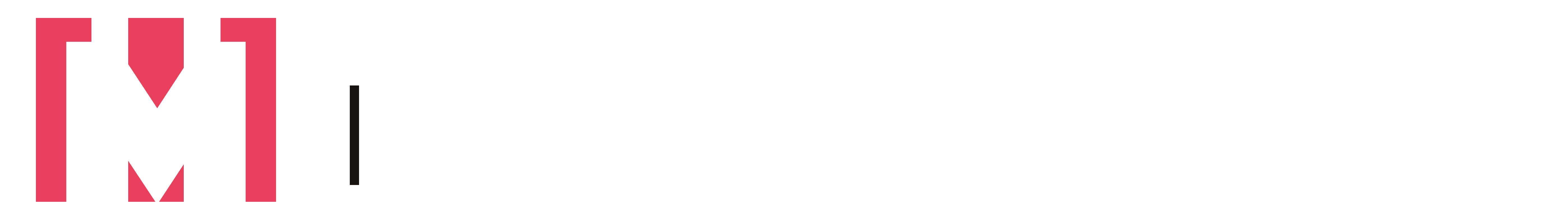

--- FILE ---
content_type: text/html; charset=UTF-8
request_url: https://www.ukpower.co.uk/wl/moneysmart
body_size: 4021
content:
<!DOCTYPE html>
<html lang="en">
<head>
  <meta charset="utf-8">
  <meta http-equiv="X-UA-Compatible" content="IE=edge">
  <meta name="viewport" content="width=device-width, initial-scale=1.0, maximum-scale=1.0, user-scalable=no">

  <title>Compare gas and electric with Moneysmart</title>
  <meta name="Description" content="Compare gas and electric with Moneysmart">
  <meta name="Keywords" content="gas, electricity, price comparison, switching, compare">
  <meta name="geo.region" content="GB">
  <meta name="Copyright" content="Website content and design are copyright of UKPower.co.uk ltd.">
  <meta name="robots" content="noindex">
    <link href="https://fonts.googleapis.com/css?family=Montserrat:400,700&display=swap" rel="stylesheet" type="text/css">
  <link href="https://fonts.googleapis.com/css?family=Open+Sans:400,300,400italic,600,700,300italic&display=swap" rel="stylesheet" type="text/css">
  <link href="https://www.ukpower.co.uk/css/style.css" rel="stylesheet">
  <script src="https://kit.fontawesome.com/a991513c68.js" crossorigin="anonymous"></script>
  <style>
  @media print {
    p a:after {
      content: " (https://www.ukpower.co.uk" attr(href) ")";
      text-decoration: none;
      font-size: 80%;
    }
  }
  </style>

  <input type="hidden" name="_token" value="UYLV7IpFCkH6NyoXFjjUT3sDLu1QkZ4yREMUO0t5">      <!-- Google Tag Manager -->
      <script>(function(w,d,s,l,i){w[l]=w[l]||[];w[l].push({'gtm.start':
        new Date().getTime(),event:'gtm.js'});var f=d.getElementsByTagName(s)[0],
        j=d.createElement(s),dl=l!='dataLayer'?'&l='+l:'';j.async=true;j.src=
        'https://www.googletagmanager.com/gtm.js?id='+i+dl;f.parentNode.insertBefore(j,f);
        })(window,document,'script','dataLayer','GTM-PLN8GH');</script>
    <!-- End Google Tag Manager -->
  
  <!--[if lt IE 9]>
  <script src="//oss.maxcdn.com/html5shiv/3.7.2/html5shiv.min.js"></script>
  <script src="//oss.maxcdn.com/respond/1.4.2/respond.min.js"></script>
  <![endif]-->

      <style type="text/css">
        #white-label-splash {
            background: #ff4b63; /*Main color*/
            color: #fff;
        }

        #white-label-splash .postcode-box .form-control {
            font-weight: 600;
            font-size: 12px;
            padding: 0;
            color: #ff4b63; /*Main color*/
        }

        #white-label-splash .splash-right .wl-suppliers {
            background: #ff4b63; /*Secondary color*/
            padding: 60px 25px;
        }

        #white-label-splash .search-type .group label {
            width: 50px;
            height: 50px;
            background: #ff4b63; /*Secondary color*/
        }

                    
        #white-label-splash .splash-left h1 {
            color: #ffffff;
        }

        #white-label-splash .splash-left p {
            color: #ffffff;
        }

        #white-label-splash .search-type .group p {
            color: #ffffff;
        }

        
        
        #white-label-splash .splash-right .wl-suppliers h4 {
            color: #ffffff;
        }

        #white-label-splash .splash-right .wl-suppliers p {
            color: #ffffff;
        }

        
        #white-label-content h3 {
            font-size: 30px;
            font-weight: 700;
            margin-bottom: 5px;
            color: #ff4b63; /*Main color*/
            line-height: 1.1em;
        }

        #white-label-content h4 {
            font-size: 20px;
            font-weight: 600;
            margin-bottom: 15px;
            color: #ff4b63; /*Secondary color*/
            line-height: 1.1em;
        }

        #white-label-content ul p, #white-label-content ul .fa {
            color: #ff4b63; /*Main color*/
        }

        #white-label-footer {
            padding: 25px 0;
            text-align: center;
            background: #393637; /*Third color*/
            color: #fff;
        }

        #white-label-content .info-box {
            padding: 15px;
            background: #ff4b63; /*Main color*/
            color: #fff;
            margin: 15px 0;
        }

        /************************************************************/
        /*				White label generic styles					*/
        /************************************************************/

        .form-control:focus {
            border-color: #ff4b63; /*Secondary color*/
        }

        .btn-default {
            background: #ff4b63; /*CTA color*/
            color: #fff;
        }

        .btn-default:hover {
            background: #ff4b63; /*CTA color - hover*/
            color: #fff;
        }

        .btn-gray {
            background: #ff4b63; /*dark*/
        }

        .btn-gray:hover {
            background: #ff4b63; /*dark hover*/
        }

        #white-label-header {
            padding: 15px 0;
        }

        #white-label-header .col-sm-4 {
            padding: 20px 5px;
            text-align: right;
            color: #4C4C4C;
        }

        #white-label-header .col-sm-4 p.phone-number {
            color: #ff4b63; /*Main color*/
            font-size: 24px;
            font-weight: 700;
            margin-top: 5px;
        }



        /************************************************************/
        /*				White labels - color scheme					*/
        /************************************************************/


        #trust-pilot-box .rating {
            color: #ff4b63; /*star*/
        }

        .switch-content h5 {
            margin-top: 0;
        }

        .switch-domestic-pages a {
            color: #ff4b63; /*Main color*/
        }

        .btn-gray {
            color: #fff!important;
        }

        .btn-default {
            background: #ff4b63; /*CTA color*/
            color: #fff;
        }

        .btn-default:hover, .btn-default:focus, .btn-default:active {
            background: #ff4b63; /*CTA color - hover*/
            color: #fff;
        }

        .btn-primary {
            background: #ff4b63;  /*Main color*/
            color: #fff!important;
        }

        .btn-primary.disabled, .btn-primary[disabled] {
            border: 1px solid #ff4b63;
            background: #ff4b63;  /*Main color*/
            color: #fff!important;
        }

        .btn-primary:hover {
            background: #ff4b63; /*Secondary color*/
        }

        .modal-header {
            background: #ff4b63; /*Main color*/
        }

        #modal-how-much-will-i-pay .new-tariff-details h4 span {
            color: #ff4b63; /*Main color*/
        }

        .generic-copy table th {
            background-color: #ff4b63; /*Main color*/
        }

        .generic-copy table td {
            border-bottom: 1px solid #ff4b63; /*Secondary color*/
        }

        .radio-buttons-suppliers .show-all-suppliers, .radio-buttons-suppliers .hide-all-suppliers {
            border: 1px solid #fff;
            background: #ff4b63; /*CTA color*/
            color: #fff!important;
        }

        .radio-buttons-suppliers .show-all-suppliers:hover, .radio-buttons-suppliers .hide-all-suppliers:hover {
            border: 1px solid #fff;
            background: #ff4b63; /*CTA color - hover*/
            color: #fff;
        }

        #radio-buttons-energy-type input[type=radio] + label, #radio-buttons-energy-usage-estimate input[type=radio] + label {
            background-color: #ff4b63; /*Main color*/
        }

        #radio-buttons-energy-type .group p, #radio-buttons-energy-usage-estimate .group p {
            color: #ff4b63; /*Main color*/
        }

        .yes-no-question label {
            border-color: #ff4b63; /*Main color*/
            color: #ff4b63; /*Main color*/
        }

        .yes-no-question input[type="radio"]:checked + label {
            background: #ff4b63; /*Main color*/
            color: #fff;
        }

        .radio-buttons-suppliers input.radio-selected[type="radio"] + label, #radio-buttons-suppliers input[type="radio"]:checked + label {
            border: 1px solid #ff4b63; /*Main color*/
            color: #ff4b63; /*Main color*/
        }

        
        
        /************************************************************/
        /*                  Tcs                     */
        /************************************************************/

        #white-label-tcs {
            padding: 10px 0;
            background: #f0f0f0;
            text-align: center;
        }

        #white-label-tcs p {
            font-size: 13px;
        }

        #tc-modal, #pp-modal, .modal-body {
            margin-left: 20px;
            margin-bottom: 20px;
        }
    </style>
</head>
<body class="switch-domestic-pages wl-moneysmart">
          <!-- Google Tag Manager (noscript) -->
      <noscript><iframe src="https://www.googletagmanager.com/ns.html?id=GTM-PLN8GH"
        height="0" width="0" style="display:none;visibility:hidden"></iframe></noscript>
      <!-- End Google Tag Manager (noscript) -->
        
            <section id="white-label-header">
          <div class="container">
            <div class="row">
              <div class="col-sm-8">
                                  <a href="https://s3.eu-west-1.amazonaws.com/cdn.ukpower.co.uk/images/Moneysmart_MAIN_PNG-close-crop.png" title="Moneysmart">
                    <img src="https://s3.eu-west-1.amazonaws.com/cdn.ukpower.co.uk/images/Moneysmart_MAIN_PNG-close-crop.png" alt="Moneysmart">
                  </a>
                              </div>
                          </div>
          </div>
        </section>
    
    
    
    <section id="white-label-splash">
    <div class="container">
      <div class="row">
        <div class="col-md-6 splash-left">
          <h1>Gas and electricity quotes</h1>
          <p>Please fill in your postcode below to start a free gas and electricity comparison to see how much you can save!</p>
          <br/>
          <div class="redirect-overlay">
    <div class="redirect-modal">
        <div class="modal-header">
            <img src="https://images.ctfassets.net/ghouh0id82dy/2uE1QCvsSrWwWbdCZ0GeLx/80e9a95d9207db28a5925b86966cfef6/Group_2322.svg?h=250" alt="UK Power" class="modal-logo ukpower-image">
            <img src="https://www.ukpower.co.uk/images/icons/switch.svg" alt="switch" class="switch-image">
            <img src="https://www.ukpower.co.uk/images/supplier_logos/uswitch.png" alt="uswitch" class="modal-logo uswitch-image">
            <div class="modal-close cancel-redirect">
                X
            </div>
        </div>
        <div class="modal-body">
            <h2>Save time and get a great deal.</h2>
            <p>We're redirecting you to our partner <strong>Uswitch, to lock in your new tariff.</strong></p>
            <p class="redirect-timer-text"><strong>Redirecting in <span class="redirect-timer">5</span>.</strong></p>
            <p><strong><a href="#" class="cancel-redirect">Stay on UKPower</a></strong></p>
        </div>
        <div class="redirect-loader"></div>
        <div class="loader-overlay"></div>
    </div>
</div>


<form method="POST" action="https://www.ukpower.co.uk/domestic_clickout" id="postcode_form" class="postcode-box formtastic  form-inline splash-postcode " data-toggle="validator" target="_parent">
  <input type="hidden" name="_token" value="UYLV7IpFCkH6NyoXFjjUT3sDLu1QkZ4yREMUO0t5">
    <div id="postcode_form_group" class="form-group">
    <div class="form-wrapper">
      <label class="sr-only" for="postcode_box_1">Postcode</label>
      <input type="text" name="postcode" class="form-control switch-placeholders postcode_input" placeholder="Enter your postcode" required="required" pattern="[a-zA-Z]{1,2}([0-9]{1,2}|[0-9][a-zA-Z]) *[0-9][a-zA-Z]{2}|(GIR 0AA)|(gir 0aa)|(GIR0AA)|(gir0aa)" id="postcode_box_1" data-minlength="5" data-maxlength="11" data-test-input="test_postcode">
              <input type="hidden" name="campaign_code" value="test_campaign_code">
                    <input type="hidden" name="white_label" value="test_white_label">
                    <input type="hidden" name="agent_id" value="test_agent_id">
                  <button type="button" id="postcode_form_submit"
        onclick=&quot;pushPostCodeFormIndexToDataLayer(1); datalayerPush(&#039;main&#039;, &#039;home&#039;)&quot;
        data-test-input="test_postcode_submit"
        class="btn btn-default">
          <span class="visible-md visible-lg">Compare prices</span>
          <span class="visible-xs visible-sm"><img src="https://images.ctfassets.net/ghouh0id82dy/1Gwb8OndX502nvNoLT5VVR/e583d83df7bcdde7065fca33941d098f/arrow?h=250" alt="button arrow" class="button-arrow"></span>
      </button>
    </div>
    <p class="help-block with-errors inline-errors"></p>
  </div>
</form>
        </div>
        <div class="col-md-6 splash-right">
          <div class="wl-suppliers">
            <h4>Compare the <strong>Big 6 suppliers</strong> - and many more</h4>
            <div class="big-6-box">
              <div class="row">
                                    <div class="col-sm-4">
                        <img src="/images/supplier_logos/british-gas.png" alt="british-gas" />
                    </div>
                                    <div class="col-sm-4">
                        <img src="/images/supplier_logos/edf-energy.png" alt="edf-energy" />
                    </div>
                                    <div class="col-sm-4">
                        <img src="/images/supplier_logos/npower.png" alt="npower" />
                    </div>
                              </div>
              <div class="row">
                                    <div class="col-sm-4">
                        <img src="/images/supplier_logos/e-on.png" alt="e-on" />
                    </div>
                                    <div class="col-sm-4">
                        <img src="/images/supplier_logos/scottishpower.png" alt="scottishpower" />
                    </div>
                                    <div class="col-sm-4">
                        <img src="/images/supplier_logos/sse.png" alt="sse" />
                    </div>
                              </div>
            </div>
                      </div>
        </div>
      </div>
    </div>
  </section>

<div id="white-label-home">
    <section id="white-label-content">
      <div class="container">
        <div class="row">
          <div class="col-md-5">
            <h3>WHY US?</h3>
            <h4>We are here to help you</h4>
            <p>We compare gas and electricity suppliers to help people find the cheapest energy prices, switch to a better deal and cut the cost of their bills!</p>
                        <div class="info-box">
              <p><strong>9 out of 10</strong> people using our energy comparison service can <strong>save money</strong> on their gas &amp; electricity bills!</p>
            </div>
          </div>
          <div class="col-md-6 col-md-offset-1">
            <ul class="fa-ul">
              <li><i class="fa-li fa fa-thumbs-up fa-lg"></i><p>It’s completely free</p> You’ll pay nothing. We get commission from suppliers, and this will not affect the price of any tariff you sign up to using our service.</li>
            </ul>
          </div>
        </div>
      </div>
    </section>
  </div>
  
  <section id="white-label-tcs">
    <div class="container">
      <div class="row">
        <div class="col-sm-12">
          <p><a href="https://dp4stuyxsqom4.cloudfront.net/micro_global/privacy-policy.pdf" target="_blank">Privacy policy</a> &nbsp; &nbsp; <a href="https://dp4stuyxsqom4.cloudfront.net/micro_global/terms-and-conditions.pdf" target="_blank">Terms and conditions</a></p>
        </div>
      </div>
    </div>
  </section>

    
          <section id="white-label-footer">
        <div class="container">
          <div class="row">
            <div class="col-md-12">
                          <a href="https://www.ukpower.co.uk" target="_blank">
                <img src="/images/white_label/ukp_footer_logo.png">
              </a>
              <p>This gas and electricity price comparison website is provided in association with <strong><a href="https://www.ukpower.co.uk" target="_blank">www.ukpower.co.uk</a></strong></p>
                        </div>
          </div>
        </div>
      </section>
        </body>
</html>
